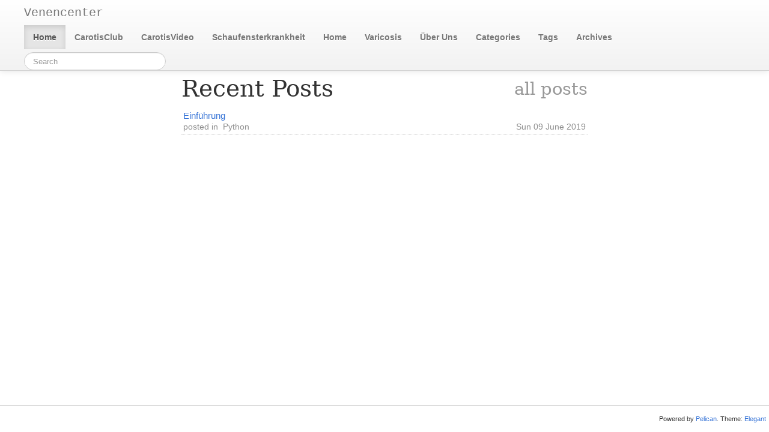

--- FILE ---
content_type: text/html; charset=utf-8
request_url: https://venencenter.eu/
body_size: 1194
content:
<!DOCTYPE html>
<html lang="de">
    <head>
        <meta charset="utf-8">
        <meta http-equiv="X-UA-Compatible" content="IE=edge">
        <meta name="viewport" content="width=device-width, initial-scale=1.0">
        <meta name="author" content="Martin Winther" />

        <meta property="og:type" content="article" />
        <meta name="twitter:card" content="summary">

<meta property="og:title" content="Venencenter"/>
<meta name="twitter:title" content="Venencenter">
<meta property="og:url" content="" />
<meta property="og:site_name" content="Venencenter" />
<meta property="og:article:author" content="Martin Winther" />
        <title>Venencenter
</title>
        <link href="//netdna.bootstrapcdn.com/twitter-bootstrap/2.3.2/css/bootstrap-combined.min.css" rel="stylesheet">
        <link href="//netdna.bootstrapcdn.com/font-awesome/4.0.1/css/font-awesome.css" rel="stylesheet">
        <link rel="stylesheet" type="text/css" href="/theme/css/pygments.css" media="screen">
        <link rel="stylesheet" type="text/css" href="/theme/tipuesearch/tipuesearch.css" media="screen">
        <link rel="stylesheet" type="text/css" href="/theme/css/elegant.css" media="screen">
        <link rel="stylesheet" type="text/css" href="/theme/css/admonition.css" media="screen">
        <link rel="stylesheet" type="text/css" href="/theme/css/custom.css" media="screen">
        <link href="/feeds/all.atom.xml" type="application/atom+xml" rel="alternate" title="Venencenter - Full Atom Feed" />



    </head>
    <body>
        <div id="content-sans-footer">
        <div class="navbar navbar-static-top">
            <div class="navbar-inner">
                <div class="container-fluid">
                    <a class="btn btn-navbar" data-toggle="collapse" data-target=".nav-collapse">
                        <span class="icon-bar"></span>
                        <span class="icon-bar"></span>
                        <span class="icon-bar"></span>
                    </a>
                    <a class="brand" href="/"><span class=site-name>Venencenter</span></a>
                    <div class="nav-collapse collapse">
                        <ul class="nav pull-right top-menu">
                            <li  class="active"><a href="">Home</a></li>
                            <li ><a href="/pages/carotisclub.html">CarotisClub</a></li>
                            <li ><a href="/pages/carotisvideo.html">CarotisVideo</a></li>
                            <li ><a href="/pages/schaufensterkrankheit.html">Schaufensterkrankheit</a></li>
                            <li ><a href="/pages/home.html">Home</a></li>
                            <li ><a href="/pages/varicosis.html">Varicosis</a></li>
                            <li ><a href="/pages/uber-uns.html">Über Uns</a></li>
                            <li ><a href="/categories">Categories</a></li>
                            <li ><a href="/tags">Tags</a></li>
                            <li ><a href="/archives">Archives</a></li>
                            <li><form class="navbar-search" action="/search.html" onsubmit="return validateForm(this.elements['q'].value);"> <input type="text" class="search-query" placeholder="Search" name="q" id="tipue_search_input"></form></li>
                        </ul>
                    </div>
                </div>
            </div>
        </div>
        <div class="container-fluid">
            <div class="row-fluid">
                <div class="span1"></div>
                <div class="span10">
<div class="row-fluid">

    <div class="row-fluid">

    </div>

    <div class="row-fluid">
        <div class="span8 offset2">
            <header>
            <h1 id="recent-posts">Recent Posts <a id="allposts" href="/archives">all posts</a></h1>
            </header>
        <div class="recent-posts">
            <article itemscope>
                <a href="/Erster-Post.html">Einführung  </a>
                <section>
                    posted in
                <a href="/categories#python-ref">Python</a>
                <div class="recent-posts-time">
                <time itemprop="dateCreated" datetime="2019-06-09T00:00:00+02:00">Sun 09 June 2019</time>
                </div>
                </section>
            </article>
        </div>
        </div>
    </div>
</div>
                </div>
                <div class="span1"></div>
            </div>
        </div>
        <div id="push"></div>
    </div>
<footer>
<div id="footer">
    <ul class="footer-content">
        <li class="elegant-power">Powered by <a href="http://getpelican.com/" title="Pelican Home Page">Pelican</a>. Theme: <a href="https://github.com/Pelican-Elegant/elegant/" title="Theme Elegant Home Page">Elegant</a></li>
    </ul>
</div>
</footer>        <script src="//code.jquery.com/jquery.min.js"></script>
        <script src="//netdna.bootstrapcdn.com/twitter-bootstrap/2.3.2/js/bootstrap.min.js"></script>
        <script>
            function validateForm(query)
            {
                return (query.length > 0);
            }
        </script>
    </body>
    <!-- Theme: Elegant built for Pelican
    License : MIT -->
</html>

--- FILE ---
content_type: text/css; charset=utf-8
request_url: https://venencenter.eu/theme/tipuesearch/tipuesearch.css
body_size: 1026
content:
@import url('https://fonts.googleapis.com/css?family=Open+Sans:300,400|Source+Code+Pro');


/*
Tipue Search 7.0
Copyright (c) 2018 Tipue
Tipue Search is released under the MIT License
http://www.tipue.com/search
*/


/* basics */


.tipue_search_group:after
{
     content: "";
     display: table;
     clear: both;
}


/* fonts, colors */


.tipue_search_icon
{
     font: 300 24px/1 'Open Sans', sans-serif;
     color: #777;   
}
#tipue_search_results_count, .tipue_search_related, .tipue_search_note
{
     font: 12px/1.3 'Source Code Pro', monospace;
	text-transform: uppercase;
	color: #999;
     -webkit-font-smoothing: antialiased;
	-moz-osx-font-smoothing: grayscale;
}
#tipue_search_replace, #tipue_search_error, .tipue_search_content_text
{
     font: 1.2em/1.6em 'PT Serif',Georgia,'Times New Roman',Times,Serif;
	color: #666; 
}
#tipue_search_replace a
{
     text-decoration: none;
}
#tipue_search_replace a:hover
{
     color: #666;  
}
.tipue_search_related_btn
{
     font: 11px/1 'Source Code Pro', monospace;
	color: #666;
	text-transform: uppercase;
	letter-spacing: 1px;
	background-color: #f7f7f7;
}
.tipue_search_content_title
{
     font: 300 31.5px/40px Baskerville,Garamond,Georgia,'DejaVu Serif','Times New Roman',Times,Serif;
     color: #333;
     -webkit-font-smoothing: antialiased;
	-moz-osx-font-smoothing: grayscale;
}
.tipue_search_content_title a
{
     color: #333;
     text-decoration: none;
}
.tipue_search_content_url, .tipue_search_content_debug
{
     font: 300 15px/1.7 'Open Sans', sans-serif;
     color: #333;
}
.tipue_search_content_url a
{
     text-decoration: none;
}
.tipue_search_content_url a:hover
{
     color: #666;
}
.tipue_search_content_bold
{
     font-weight: 400;
     font-family: 'Open Sans', sans-serif;
     color: #333;
}
.tipue_search_note a
{
     color: #999;
     text-decoration: none;
}
.tipue_search_image_close
{
     font: 22px/1 'Source Code Pro', monospace;
	color: #ccc;     
}
#tipue_search_zoom_text
{
     font: 11px/1.7 'Source Code Pro', monospace;
	color: #ccc;
	text-transform: uppercase;
	letter-spacing: 1px;
}
#tipue_search_zoom_text a
{
     color: #ccc;
     text-decoration: none;
     border-bottom: 2px solid #f7f7f7;
}
#tipue_search_zoom_text a:hover
{
     border: 0;
}
#tipue_search_foot_boxes
{
     font: 13px/1 'Source Code Pro', sans-serif;
	text-transform: uppercase;
	color: #333;     
}
#tipue_search_foot_boxes li a
{
     background-color: #f7f7f7;
	color: #666;
}
#tipue_search_foot_boxes li.current
{
     background: #252525;
	color: #ccc;
}
#tipue_search_foot_boxes li a:hover, .tipue_search_related_btn:hover
{
     background: #252525;
     color: #ccc;
}


/* search box */

.tipue_search_button
{
     position: relative;
     float: left;
     width: 47px;
     height: 56px;
     margin-left: -3px;
     background-color: #f3f3f3;
     border: none;
     border-radius: 3px;
     box-sizing: border-box;
     cursor: pointer;
	outline: 0;
}
.tipue_search_icon
{
     float: left;
     transform: rotate(-45deg);
	-moz-appearance: none;
	-webkit-appearance: none;
	box-sizing: border-box;
     box-shadow: none;
	outline: 0;	
	margin: -1px 0 0 8px;
}


/* search results */


#tipue_search_content
{
     max-width: 100%;
	margin: 0;
}
.tipue_search_result
{
     padding-top: 21px;
}
#tipue_search_results_count
{
     padding-top: 9px;
}
.tipue_search_related
{
     padding-top: 13px;
}
.tipue_search_related_block
{
     padding-bottom: 6px;
}
#tipue_search_warning
{
	padding-top: 10px;
}
.tipue_search_related_btn
{
     display: inline-block;
     padding: 9px 10px;
     text-decoration: none;
     text-align: center;
     border-radius: 3px;
     margin: 9px 9px 0 0;
     outline: 0;
     transition: 0.2s; 
     cursor: pointer;
}
#tipue_search_replace
{
     padding-top: 13px;
}
#tipue_search_error
{
     padding-top: 13px;
}
.tipue_search_content_url
{
     padding-top: 3px;
     word-wrap: break-word;
     hyphens: auto;
}
.tipue_search_content_text
{
     word-wrap: break-word;
     hyphens: auto;
     margin-top: 1px;
}
.tipue_search_note
{
     padding-top: 5px;
}
.tipue_search_content_debug
{
     margin: 5px 0;
}


/* images */


.tipue_search_image
{
     padding: 9px 0 6px 0;
}
.tipue_search_img
{
     width: 200px;
     max-width: 100%;
     height: auto;
     transition: 0.5s;
     border-radius: 1px;
}
.tipue_search_img:hover
{
     opacity: 0.7;
}
.tipue_search_image_zoom
{
     cursor: pointer;     
}
#tipue_search_image_modal
{
     display: none;
     position: fixed;
     z-index: 1000;
     left: 0;
     top: 0;
     width: 100%;
     height: 100%;
     overflow: auto;
     background-color: rgba(0, 0, 0, 0.9);
}
.tipue_search_image_close
{
     position: absolute;
     top: 0;
     right: 0;
     padding: 25px 30px;
     cursor: pointer;
}
.tipue_search_image_block
{
     margin: 0 auto;
     max-width: 900px;
     padding: 73px 30px 30px 30px;
     box-sizing: border-box;
     color: #fff;
}
#tipue_search_zoom_img
{
     max-width: 100%;
     height: auto;
}
#tipue_search_zoom_text, .tipue_search_zoom_options
{
     padding-top: 9px;
}


/* footer */


#tipue_search_foot
{
     margin: 51px 0 21px 0;
}
#tipue_search_foot_boxes
{
	padding: 0;
	margin: 0;
	cursor: pointer;
}
#tipue_search_foot_boxes li
{
     display: inline;
	list-style: none;
	margin: 0;
	padding: 0;
}
#tipue_search_foot_boxes li a
{
	padding: 10px 17px 11px 17px;
     border-radius: 3px;
	margin-right: 7px;
	text-decoration: none;
	text-align: center;
	transition: 0.2s;
}
#tipue_search_foot_boxes li.current
{
	padding: 10px 17px 11px 17px;
     border-radius: 3px;
	margin-right: 7px;
	text-align: center;
}



--- FILE ---
content_type: text/css; charset=utf-8
request_url: https://venencenter.eu/theme/css/elegant.css
body_size: 2877
content:
/* Base */
/* #push.height = -#content-sans-footer.margin-bottom = #footer.margin-top + ul.footer-content */
body,
html {
    height: 100%;
}
#content-sans-footer {
    min-height: 100%;
    margin-bottom: -60px;
}
#push {
    height: 60px;
}
h1,
h2,
h3,
h4,
h5,
h6 {
    font-family: Baskerville, Garamond, Georgia, 'DejaVu Serif', 'Times New Roman', Times, Serif;
    font-weight: normal;
}
h1 small, h1 a, h1 a:hover,
h2 small, h2 a, h2 a:hover,
h3 small, h3 a, h3 a:hover,
h4 small, h4 a, h4 a:hover,
h5 small, h5 a, h5 a:hover,
h6 small, h6 a, h6 a:hover {
    color: inherit;
    text-decoration: none;
}
a {
    color: #3875d7;
}
hr {
    border-width: 3px;
}

/* site title */
.site-name {
    font-family: 'Monaco', 'Inconsolata', 'Andale Mono', 'Lucida Console', 'Bitstream Vera Sans Mono', 'Courier New', Courier, Monospace;
}
/* Top navigation menu */
.top-menu li a {
    font-weight: bold;
}
/* Footer */
#footer {
    border-top: 1px solid  rgba(0, 0, 0, .2);
    font: .8em Calibri, Tahoma, Arial, Sans-Serif;
    margin: 15px 0 0 0;
    padding: 0;
}
ul.footer-content {
    list-style: none;
    margin: -1px 0 0 0;
    padding: 2px 5px 0;
    display: table;
    height: 45px;
    width: 100%;
    -moz-box-sizing: border-box;
    -webkit-box-sizing: border-box;
    box-sizing: border-box;
}
ul.footer-content li {
    padding-left: 5px;
    display: table-cell;
    vertical-align: middle;
    height: 100%;
}
.elegant-power {
    text-align: right;
}
.elegant-license {
    text-align: left;
}
.elegant-subtitle {
    text-align: left;
}
/* comment */
#comment-message,
#post-share-links:not(a) {
    color: #6F6F6F;
    text-shadow: 1px 1px 3px rgba(50, 50, 50, 0.15);
}
#post-share-links a{
    text-shadow: 0 0;
}
.disqus-comment-count {
    font-family: 'Trebuchet MS', Trebuchet, 'Lucida Sans Unicode', 'Lucida Grande', 'Lucida Sans', Arial, Sans-Serif;
    font-size: .9em;
}
#disqus_thread {
    padding-left: 10px;
    padding-right: 10px;
}
/* Syntax Highlight */
table {
    table-layout: fixed;
    width: 100%;
}
td {
    vertical-align: top;
}
@media (max-width:979px) {
    .linenos {
        display:none !important;
    }
}
.linenos {
    width: 30px;
}
.linenos div pre {
    text-align: right;
    overflow: hidden;
}
pre {
    overflow: auto;
    white-space: pre;
    word-break: normal;
    word-wrap: normal;
}
td.code .highlight pre {
    border-radius: 0 3px 3px 0;
}
td.code {
    width: 100%;
}
.linenodiv pre {
    background-color: #eee8d5;
    border-radius: 3px 0 0 3px;
    color: #657b83;
}
div.highlight {
    margin-bottom: 20px;
}
/* Tags */
.list-of-tags {
    font-family: 'Helvetica Neue', Helvetica, Arial, Sans-Serif;
    list-style: none;
    margin: 0;
    overflow: hidden;
}
.list-of-tags li {
    float: left;
    line-height: 28px;
    margin: 0;
}
.list-of-tags a {
    background: #EEE;
    border-radius: 3px;
    color: #222;
    margin: 2px;
    padding: 3px 6px;
    text-decoration: none;
}
.list-of-tags a span {
    font-size: .8em;
    vertical-align: super;
}
.tags-in-article li {
    float: none;
    line-height: 28px;
}
.tag-title {
    font-family: 'Trebuchet MS', Trebuchet, 'Lucida Sans Unicode', 'Lucida Grande', 'Lucida Sans', Arial, Sans-Serif;
}
.articles-in-tag li {
    font: 1.1em/1.6em 'Trebuchet MS', Trebuchet, 'Lucida Sans Unicode', 'Lucida Grande', 'Lucida Sans', Arial, Sans-Serif;
}
/* Article */
article p:not(#list-of-translations):not(#post-share-links) a,
article ol a,
blockquote a,
article div.article-content ul:not(.articles-timeline):not(.related-posts-list) a {
    border-bottom: thin dashed #A9A9A9;
    color: #000;
}
article p a:hover,
article ol a:hover,
article div.article-content ul:not(.articles-timeline) a:hover {
    border-bottom: none;
    text-decoration: none;
    text-shadow: none;
}
.article-content, div.recent-posts p {
    font: 1.2em/1.6em 'PT Serif', Georgia, 'Times New Roman', Times, Serif;
    text-align: justify;
}
.article-content {
    max-width: 50em;
}
.article-content p, div.recent-posts p {
    font-size: inherit;
    font-variant: normal;
    line-height: 1.6em;
    text-transform: none;
}
.article-content p {
    margin: 20px 0;
}
.article-content blockquote {
    border-left: 0;
    margin: 20px 0 0 2em;
    padding: 0 0 0 20px;
}
.article-content blockquote:before {
    color: #646464;
    content: '\f10d';
    font: 18px FontAwesome;
    font-style: normal;
    font-weight: normal;
    margin-left: -2em;
    text-decoration: inherit;
    position:absolute;
}
.article-content blockquote {
    font-family: 'Helvetica Neue', Helvetica, Arial, Sans-Serif;
    font-size: inherit;
    font-variant: normal;
    line-height: 1.7em;
    text-transform: none;
    font-weight: 300;
    position:relative;
}
.article-content ul:not(.related-posts-list):not(.articles-timeline) {
    font-size: inherit;
    list-style-type: disc;
}
.article-content ul.related-posts-list {
    list-style-type: square;
}
.article-content ol {
    font-size: inherit;
    list-style-type: decimal;
}
.article-content li {
    line-height: 1.7em;
    list-style-position: outside;
    margin: 1px 0 1px 20px;
}
.article-content dl {
    font-size: inherit;
    list-style-position: outside;
    list-style-type: decimal;
    margin: 20px 0 20px 20px;
}
.article-content dd {
    line-height: 1.7em;
    margin: 1px 0 1px 20px;
    padding: 3px 0;
}
.article-content dt {
    font-size: inherit;
}
.page-header {
    border-bottom: 1px solid #8f8686;
    color: #8B0000;
    margin: 10px 10px 20px;
    padding: 5px;
}
.page-header h1 {
    font-size: 3em;
    font-weight: normal;
}
ul.articles-timeline {
    list-style: none;
    margin: 0;
    padding-bottom: 30px;
}
ul.articles-timeline .next-article {
    float: right;
    margin: 0;
}
ul.articles-timeline .previous-article  {
    float: left;
    margin: 0;
}
i.sidebar-social-links {
    border-radius: 20%;
    border: solid transparent 1px;
    color: #A2A2A2;
    font-size: 1.3em;
    margin: 0;
    padding: 1px;
    text-align: center;
    text-decoration: none;
    width: 12%;
}
i.sidebar-social-links:hover {
    background-color: #A2A2A2;
    color: #fff;
}
i.fa-twitter:hover, i.fa-twitter-square:hover {
    background-color: #00ACED;
}
i.fa-facebook:hover, i.fa-facebook-square:hover {
    background-color: #3B5998;
}
i.fa-google-plus:hover, i.fa-google-plus-square:hover {
    background-color: #D34836;
}
i.fa-adn:hover {
    background-color: #49484D;
}
i.fa-envelope:hover {
    background-color: #5E9EDA;
}
i.fa-github:hover, i.fa-github-square:hover, i.fa-github-alt:hover {
    background-color: #000;
}
i.fa-flickr:hover {
    background-color: #FF0084;
}
i.fa-youtube:hover, i.fa-youtube-square:hover, i.fa-youtube-play:hover {
    background-color: #BC272F;
}
i.fa-linkedin:hover, i.fa-linkedin-square:hover {
    background-color: #107FB9;
}
i.fa-gittip:hover {
    background-color: #663300;
}
i.fa-rss:hover, i.fa-rss-square:hover {
    background-color: #FF6600;
}
i.fa-bitbucket:hover, i.fa-bitbucket-square:hover {
    background-color: #205081;
}
i.fa-stack-exchange:hover {
    background-color: #3A7BC8;
}
ul.multi-parts-list a {
    color: black;
}
ul.multi-parts-list a:hover {
    text-decoration: none;
}
ul.multi-parts-list li.active-part {
    font-style: italic;
}
.table-of-content .toc {
    font-size: .7em;
}
.last-updated a {
    color: #333;
}
.last-updated a:hover {
    text-decoration: none;
}
.article-content img {
    border: 2px solid #EEE;
    padding: 5px;
}
p#post-share-links {
    text-align: right;
}
/* Perma link in article */
h1:hover > a.headerlink,
h2:hover > a.headerlink,
h3:hover > a.headerlink,
h4:hover > a.headerlink,
h5:hover > a.headerlink,
h6:hover > a.headerlink,
dt:hover > a.headerlink {
    text-decoration: none;
    visibility: visible;
}
a.headerlink {
    color: grey;
    padding-left: .5em;
    visibility: hidden;
}
/* Categories */
.list-of-categories span {
    font-size: .7em;
    vertical-align: super;
}
a.list-of-categories  {
    text-decoration: none;
}
ul.list-articles-category {
    list-style: none outside none;
    margin: 0 0 0 5px;
}
ul.list-articles-category li time {
    color: #8F8F8F;
    display: inline-block;
    font: .9em 'PT Sans', 'Helvetica Neue', Arial, Sans-Serif;
    width: 7em;
}
a.category-link {
    color: #333;
}
a.category-link:hover {
    text-decoration: none;
}
a.list-of-categories {
    font-family: 'Trebuchet MS', Trebuchet, 'Lucida Sans Unicode', 'Lucida Grande', 'Lucida Sans', Arial, Sans-Serif;
    font-size: 1.1em;
}
a.list-of-categories:hover {
    background-color: #08c;
    border-radius: 4px;
    color: #FFF;
}
/* Archives */
ul.list-all-articles {
    list-style: none;
    margin: 0;
}
ul.list-all-articles li {
    border-bottom: 1px dotted #000;
    font-family: 'Trebuchet MS', Trebuchet, 'Lucida Sans Unicode', 'Lucida Grande', 'Lucida Sans', Arial, Sans-Serif;
    font-size: 1.1em;
    padding: .3em 0;
    overflow: auto;
}
ul.list-all-articles li time {
    color: #AAA;
    float: right;
    font-family: 'PT Sans', 'Helvetica Neue', Arial, Sans-Serif;
    font-size: .9em;
}
div.blog-archives h2 {
    float: left;
    position: relative;
    margin:0;
}
div.blog-archives article, div.recent-posts article {
    border-bottom: 1px dotted #AAA;
}
div.blog-archives article, div.recent-posts article {
    font-size: 1.1em;
    padding: .3em .2em;
    position: relative;
    overflow: auto;
}
div.blog-archives article {
    margin-left: 6em;
}
div.blog-archives article.last-entry-of-year {
    margin-bottom: 1em;
}
div.blog-archives time, div.recent-posts time {
    float: right;
    text-align: right;
}
div.blog-archives time, div.recent-posts time, div.recent-posts section {
    color: #8F8F8F;
    font: .9em 'PT Sans', 'Helvetica Neue', Arial, Sans-Serif;
}
div.recent-posts section a {
    color: inherit;
    padding-left: .3em;
}
div.recent-posts section a:hover {
    border-bottom: 1px dashed;
    text-decoration: none;
}
div.recent-posts time {
     font-size: inherit;
}
div.recent-posts-time {
    display: inline;
}
@media (max-width: 767px) {
    div.blog-archives h2 {
        float: none;
    }
    div.blog-archives article {
        margin-left: 0;
        padding-left: 0;
    }
    div.recent-posts time {
        float: none;
    }
    div.recent-posts-time {
        display: block;
    }
    ul.list-articles-category li time {
        width: 100%;
    }
}
/* MailChimp */
#mc-embed-signup {
    font-family: inherit;
    font-size: inherit;
    margin: 10px 0;
}
#mc-embed-signup form {
    display: block;
    padding: 0;
    position: relative;
    text-align: left;
}
#mc-embed-signup input {
    -moz-appearance: none;
    -webkit-appearance: none;
    border: 1px solid #999;
}
#mc-embed-signup input:focus {
    border-color: #333;
}
#mc-embed-signup input.email {
    display: block;
    font-size: .9em;
    margin: 0 4% 10px 0;
    min-width: 130px;
    padding: 8px 0;
    text-indent: 5px;
    width: 100%;
}
#mc-embed-signup input.button {
    display: block;
    margin: 0 0 10px 0;
    min-width: 130px;
    width: 100%;
}
#mc-embed-signup input[type='email'] {
    height: 100%;
}
#mc-embed-signup .button {
    background-color: #EEE;
    border-radius: 4px;
    border: 1px solid #D3D3D3;
    clear: both;
    color: #000;
    cursor: pointer;
    display: inline-block;
    font-size: 1em;
    font-weight: normal;
    height: 32px;
    line-height: 32px;
    margin: 0 5px 10px 0;
    padding: 0;
    text-align: center;
    text-decoration: none;
    vertical-align: top;
    white-space: nowrap;
    width: auto;
}
#mc-embed-signup .button: hover {
    background-color: #DFDFDF;
}
#mc-embed-signup .clear {
    clear: none;
    display: inline;
}
/* Index page */
#allposts {
    color: #999;
    float: right;
    font-size: 75%;
    font-weight: normal;
}
a#allposts:hover {
    color: #333;
}
.proj-desc {
    color: #999;
    font: .9em 'PT Sans', 'Helvetica Neue', Arial, Sans-Serif;
}
/* reST specific rules*/
.literal {
    -moz-border-radius: 3px;
    -webkit-border-radius: 3px;
    background-color: #f7f7f9;
    border-radius: 3px;
    border: 1px solid #e1e1e8;
    color: #d14;
    font-family: Monaco, Menlo, Consolas, "Courier New", monospace;
    font-size: 12px;
    padding: 2px 4px;
    white-space: nowrap;
}
/* Helper CSS classes */
.amp {
    font-family: 'Warnock Pro', 'Goudy Old Style', 'Palatino', 'Book Antiqua', Serif;
    font-style: italic;
}
/* Use following classes to add floating images to your post */
div.figure, .article-content img {
    text-align: center;
}
div.figure img {
    width: 100%;
}
div.figure p.caption {
    color: gray;
    font-size: .6em;
    margin: 0;
}
div.figure p.caption a {
    border: none;
    color: gray;
}
div.figure.align-right, .article-content img.align-right {
    float: right;
    margin-left: 1.5em;
}
div.figure.align-left, .article-content img.align-left {
    float: left;
    margin-right: 1.5em;
}
/* Author blurb */
.author_blurb {
    font-variant: small-caps;
    font-style: italic;
}
.author_name {
    font-weight: bold;
}


--- FILE ---
content_type: text/css; charset=utf-8
request_url: https://venencenter.eu/theme/css/admonition.css
body_size: 60
content:
/* Admonition styles */
div.admonition {
  padding: 8px 35px 8px 0px;
  margin-bottom: 20px;
  color: #c09853;
  text-shadow: 0 1px 0 rgba(255, 255, 255, 0.5);
  background-color: #fcf8e3;
  border: 1px solid #fbeed5;
  -webkit-border-radius: 4px;
     -moz-border-radius: 4px;
          border-radius: 4px;
}

div.admonition p {
  margin: 0.5em 1em 0.5em 1em;
  padding: 0;
}

div.admonition pre {
  margin: 0.4em 1em 0.4em 1em;
}

div.admonition p.admonition-title {
  margin: 0;
  padding: 0.1em 0 0.1em 0.5em;
  font-weight: bold;
}

div.admonition ul, div.admonition ol {
  margin: 0.1em 0.5em 0.5em 3em;
  padding: 0;
}

/* -- danger, error -- */
div.danger,
div.error {
  color: #b94a48;
  background-color: #f2dede;
  border-color: #eed3d7;
}


/* -- warning, caution, attention -- */
div.warning,
div.caution,
div.attention {

}

/* -- note, important -- */
div.note,
div.important {
  color: #468847;
  background-color: #dff0d8;
  border-color: #d6e9c6;
}

/* -- hint, tip -- */
div.hint,
div.tip {
  color: #3a87ad;
  background-color: #d9edf7;
  border-color: #bce8f1;
}

div.danger p.admonition-title:before,
div.error p.admonition-title:before,
div.warning p.admonition-title:before,
div.caution p.admonition-title:before,
div.attention p.admonition-title:before,
div.important p.admonition-title:before,
div.note p.admonition-title:before,
div.hint p.admonition-title:before,
div.tip p.admonition-title:before
{
  display: inline-block;
  font-family: FontAwesome;
  font-style: normal;
  font-weight: normal;
  line-height: 1;
  -webkit-font-smoothing: antialiased;
  -moz-osx-font-smoothing: grayscale;
}

div.danger p.admonition-title:before,
div.error p.admonition-title:before {
  content: "\f06a\00a0";
}
div.warning p.admonition-title:before,
div.caution p.admonition-title:before,
div.attention p.admonition-title:before {
  content: "\f071\00a0";
}
div.important p.admonition-title:before,
div.note p.admonition-title:before {
  content: "\f05a\00a0";
}
div.hint p.admonition-title:before,
div.tip p.admonition-title:before {
  content: "\f0eb\00a0";
}
